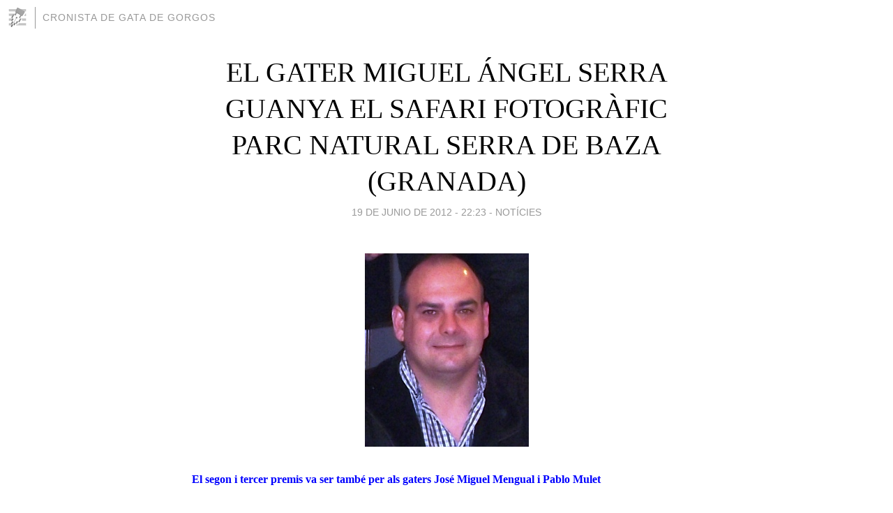

--- FILE ---
content_type: text/html; charset=utf-8
request_url: https://cronistadegata.blogia.com/2012/061904-el-gater-miguel-angel-serra-guanya-el-safari-fotografic-parc-natural-serra-de-baza-granada-.php
body_size: 4967
content:
<!DOCTYPE html>
<html lang="es">
<head>
	<meta charset="UTF-8">
	
	<title>EL GATER MIGUEL ÁNGEL SERRA GUANYA EL SAFARI FOTOGRÀFIC PARC NATURAL SERRA DE BAZA (GRANADA) | CRONISTA DE GATA DE GORGOS</title>

	<link rel="canonical" href="https://cronistadegata.blogia.com/2012/061904-el-gater-miguel-angel-serra-guanya-el-safari-fotografic-parc-natural-serra-de-baza-granada-.php" />
        

	<meta property="og:locale" content="es" />
	<meta property="og:site_name" content="cronistadegata" />

	<meta property="og:type" content="article" />

	<meta property="og:type" content="article" />
	<meta property="og:title" content="EL GATER MIGUEL &Aacute;NGEL SERRA GUANYA EL SAFARI FOTOGR&Agrave;FIC PARC NATURAL SERRA DE BAZA (GRANADA) | CRONISTA DE GATA DE GORGOS" />
	<meta name="description" property="og:description" content="El segon i tercer premis va ser tamb&eacute; per als gaters Jos&eacute; Miguel Mengual i Pablo MuletGata va acaparar els premis del prestigi&oacute;s concurs el passat cap de setmana. Hem conegut la informaci&oacute; a trav&eacute;s del facebook (La">

	<meta property="og:url" content="https://cronistadegata.blogia.com/2012/061904-el-gater-miguel-angel-serra-guanya-el-safari-fotografic-parc-natural-serra-de-baza-granada-.php" />

	<link rel="alternate" type="application/rss+xml" title="RSS 2.0" href="https://cronistadegata.blogia.com/feed.xml" />

	<link rel="stylesheet" href="//cms.blogia.com/templates/template1/css/styles.css?v=1479210573">
	
	<link rel="shortcut icon" href="//cms.blogia.com/templates/template1/img/favicon.ico" />

	<meta name="viewport" content="width=device-width, initial-scale=1.0" />

	
	

<!-- Google tag (gtag.js) -->
<script async src="https://www.googletagmanager.com/gtag/js?id=G-QCKB0GVRJ4"></script>
<script>
  window.dataLayer = window.dataLayer || [];
  function gtag(){dataLayer.push(arguments);}
  gtag('js', new Date());

  gtag('config', 'G-QCKB0GVRJ4');
</script>

</head>










<body class="page--post">


		<header>



       <a href="https://www.blogia.com">
            <img src="[data-uri]" width="30" height="30" alt="Blogia" />
       </a>

		<div id="blog-title">
		<a href="https://cronistadegata.blogia.com">CRONISTA DE GATA DE GORGOS</a>
		</div>
		
	</header>






	
	<main style="max-width : 730px;">
	
	




		<article id="post">
			
			<h1><a href="https://cronistadegata.blogia.com/2012/061904-el-gater-miguel-angel-serra-guanya-el-safari-fotografic-parc-natural-serra-de-baza-granada-.php">EL GATER MIGUEL ÁNGEL SERRA GUANYA EL SAFARI FOTOGRÀFIC PARC NATURAL SERRA DE BAZA (GRANADA)</a></h1>





			<div class="post__author-date">
				<time datetime="2012-06-19T22:23:00+00:00" pubdate data-updated="true">
				
					<a href="https://cronistadegata.blogia.com/2012/061904-el-gater-miguel-angel-serra-guanya-el-safari-fotografic-parc-natural-serra-de-baza-granada-.php">
						19 de junio de 2012 - 22:23					</a>
				</time>
									- <a href="/temas/noticies/">NOTÍCIES</a>
							</div>

		


			
			
			<div class="post__content">
			
								<img class="right" src="https://cronistadegata.blogia.com/upload/20120619222658-dscf4403-copia.jpg" alt="EL GATER MIGUEL &Aacute;NGEL SERRA GUANYA EL SAFARI FOTOGR&Agrave;FIC PARC NATURAL SERRA DE BAZA (GRANADA)">
								

				
				<p style="text-align: justify;"><span style="color: #0000ff; font-size: medium;"><strong>El segon i tercer premis va ser tamb&eacute; per als gaters Jos&eacute; Miguel Mengual i Pablo Mulet</strong></span></p><p style="text-align: justify;"><span style="font-size: small;"><strong>Gata va acaparar els premis del prestigi&oacute;s concurs el passat cap de setmana. Hem conegut la informaci&oacute; a trav&eacute;s del facebook (La Pau) i el diari Ideal de Baza (Granada). Ahir dilluns 18 era not&iacute;cia destacada amb el seg&uuml;ent t&iacute;tol: <span style="color: #0000ff;">"El fot&oacute;grafo Miguel &Aacute;ngel Serra Galbo </span>(&eacute;s un error, ja que tenia que dir Gald&oacute;n) <span style="color: #0000ff;">gana la XVI edici&oacute;n del Safari Fotogr&aacute;fico Sierra de Baza"</span>.</strong></span></p><p style="text-align: justify;"><span style="font-size: small;"><strong>Serra va obtindre&nbsp;114 puntos a la XVI edici&oacute; del Safari Fotogr&agrave;fico Parc Natural "Sierra de Baza", que organitza l&rsquo;Associaci&oacute; "Proyecto Sierra de Baza" en col&middot;laboraci&oacute;&nbsp;amb la Fundaci&oacute;n Caja Rural, els ajuntaments de Baza&nbsp;i Caniles&nbsp;i la Consejer&iacute;a de Medio Ambiente de la Junta de Andaluc&iacute;a.</strong></span></p><p style="text-align: justify;"><span style="font-size: small;"><strong>A m&eacute;s de Serra, el segon&nbsp;i tercer classificats van ser tamb&eacute;&nbsp;gaters: <span style="color: #800000;">Jos&eacute; Miguel Mengual Costa </span>va obtindre 111,890 punts&nbsp;i <span style="color: #800000;">Pablo Mulet</span>,&nbsp;103,6 punts.</strong></span></p><p style="text-align: justify;"><span style="font-size: small;"><strong>Des del blog del Cronista de Gata felicite tots tres, membres del "Fotoclub Forat" de Gata pel prestigi que dona aquest premi i per portar el nom de Gata ben alt.</strong></span></p><p style="text-align: justify;"><span style="font-size: small;"><strong>Ac&iacute; teniu l&rsquo;enlla&ccedil; al diari Ideal de Baza d&rsquo;ahir, per si voleu llegir completa tota la not&iacute;cia: <a href="http://baza.ideal.es/actualidad/772-el-fotografo-miguel-angel-serra-galbo-gana-la-xvi-edicion-del-safari-fotografico-sierra-de-baza.html">http://baza.ideal.es/actualidad/772-el-fotografo-miguel-angel-serra-galbo-gana-la-xvi-edicion-del-safari-fotografico-sierra-de-baza.html</a>.</strong></span></p><p style="text-align: justify;"><span style="color: #ff0000; font-size: small;"><strong>FONT: diari Ideal de Baza, 18-6-2012.</strong></span></p>			</div>


			
			<div class="post__share">
				<ul>
										<li class="share__facebook">
						<a href="https://www.facebook.com/sharer.php?u=https%3A%2F%2Fcronistadegata.blogia.com%2F2012%2F061904-el-gater-miguel-angel-serra-guanya-el-safari-fotografic-parc-natural-serra-de-baza-granada-.php" 
							title="Compartir en Facebook"
							onClick="ga('send', 'event', 'compartir', 'facebook');">
								Facebook</a></li>
					<li class="share__twitter">
						<a href="https://twitter.com/share?url=https%3A%2F%2Fcronistadegata.blogia.com%2F2012%2F061904-el-gater-miguel-angel-serra-guanya-el-safari-fotografic-parc-natural-serra-de-baza-granada-.php" 
							title="Compartir en Twitter"
							onClick="ga('send', 'event', 'compartir', 'twitter');">
								Twitter</a></li>
					<li class="share__whatsapp">
						<a href="whatsapp://send?text=https%3A%2F%2Fcronistadegata.blogia.com%2F2012%2F061904-el-gater-miguel-angel-serra-guanya-el-safari-fotografic-parc-natural-serra-de-baza-granada-.php" 
							title="Compartir en WhatsApp"
							onClick="ga('send', 'event', 'compartir', 'whatsapp');">
								Whatsapp</a></li>
					<li class="share__email">
						<a href="mailto:?subject=Mira esto&body=Mira esto: https%3A%2F%2Fcronistadegata.blogia.com%2F2012%2F061904-el-gater-miguel-angel-serra-guanya-el-safari-fotografic-parc-natural-serra-de-baza-granada-.php" 
							title="Compartir por email"
							onClick="ga('send', 'event', 'compartir', 'email');">
								Email</a></li>
									</ul>
			</div>

		
		</article>
		
		








		
		
		<section id="related" style="text-align:center;">
		
		
			<h2>Otros artículos en este blog:</h2>
			
			<ul>

				
				<li><a href="https://cronistadegata.blogia.com/2013/101402-la-premsa-parla-de-el-beato-juan-crisostomo-de-gata.php">LA PREMSA PARLA DE...el beato Juan Crisóstomo de Gata</a></li>
				
				
				<li><a href="https://cronistadegata.blogia.com/2015/031503-el-cor-infantil-de-l-escola-municipal-de-musica-de-gata-participa-a-l-aplec-de-teulada.php">EL COR INFANTIL DE L'ESCOLA MUNICIPAL DE MÚSICA DE GATA PARTICIPA A L'APLEC DE TEULADA</a></li>
				
				
				<li><a href="https://cronistadegata.blogia.com/2015/062701-policia-local-de-gata-alertes-calor-i-terrorisme.php">POLICIA LOCAL DE GATA: alertes, calor i terrorisme</a></li>
				
				
			</ul>
			
			
		</section>







		<section id="comments">


			

			<h2>2 comentarios</h2>





			
			<article>


				<p>										MIGUEL ANGEL							 			- 
					<time datetime="2012-06-20T21:08:34+00:00">
						20 de junio de 2012 - 21:08					</time>
				</p>

				<div>
					Ya empiezan a verse los futos de muchos años y como no los viajes realizados portoda la geografia con sus camaras a cuestas fotograqfiando todo aquello que le era intereante y al final han obtenido su premio.Felicidades atodos ellos.<br />				</div>


			</article>





			
			<article>


				<p>										Manolo							 			- 
					<time datetime="2012-06-20T15:29:44+00:00">
						20 de junio de 2012 - 15:29					</time>
				</p>

				<div>
					Enhorabuena, por la ilusión y el trabajo que realizan en pro de la fotografia.				</div>


			</article>





			



			
			<form name="comments__form" action="https://cronistadegata.blogia.com/index.php" method="post" accept-charset="ISO-8859-1">
				
				<label for="nombre">Nombre</label>
				<input size="30" id="nombre" name="nombre" value="" type="text" >

				<label for="email">E-mail <em>No será mostrado.</em></label>
				<input size="30" id="email" name="email" value="" type="text" >

				<label for="comentario">Comentario</label>
				<textarea cols="30" rows="5" id="comentario" name="comentario"></textarea>

				<input name="submit" value="Publicar" type="submit" > 

								<input name="datosarticulo" value="" type="hidden" >
				<input name="idarticulo" value="2012061904" type="hidden" />
				<input name="nomblog" value="cronistadegata" type="hidden" >
				<input name="escomentario" value="true" type="hidden" >
				<input name="coddt" value="1392567238" type="hidden" >
			</form>
			
		</section>


		<nav>
			<ul>

								<li><a href="/2012/061905-250-aniversari-a-17-dies-de-la-representacio-del-miracle-de-l-arbre-blanc.php">← 250 aniversari: A 17 DIES DE LA REPRESENTACIÓ DEL MIRACLE DE LARBRE BLANC</a></li>
				
								<li><a href="/2012/061903-la-premsa-parla-del-gasoducte-i-l-obligacio-a-l-alcaldessa-de-firmar-les-actes.php">LA PREMSA PARLA del...gasoducte i lobligació a lalcaldessa de firmar les actes →</a></li>
							

			</ul>
		</nav>






	</main>
	
	
















	<footer>
	
		<ul>
			<li><a href="/acercade/">Acerca de</a></li> 
			<li><a href="/archivos/">Archivos</a></li> 
			<li><a href="/admin.php">Administrar</a></li> 
		</ul>
			</footer>




<script>

  (function(i,s,o,g,r,a,m){i['GoogleAnalyticsObject']=r;i[r]=i[r]||function(){
  (i[r].q=i[r].q||[]).push(arguments)},i[r].l=1*new Date();a=s.createElement(o),
  m=s.getElementsByTagName(o)[0];a.async=1;a.src=g;m.parentNode.insertBefore(a,m)
  })(window,document,'script','//www.google-analytics.com/analytics.js','ga');


  ga('create', 'UA-80669-7', 'auto');
  ga('set', 'dimension1', '2014v1');
  ga('set', 'plantilla', '2014v1');
  ga('send', 'pageview');


</script>





</body>


</html>
